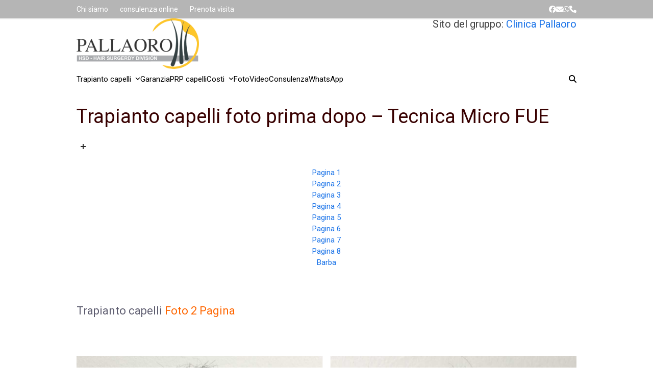

--- FILE ---
content_type: text/html; charset=UTF-8
request_url: https://www.chirurgiatricologica.it/trapianto-capelli-foto-2.html
body_size: 13964
content:
<!DOCTYPE html>
<html lang="it-IT" class="wpex-classic-style">
<head>
<meta charset="UTF-8">
<link rel="profile" href="http://gmpg.org/xfn/11">
<meta name='robots' content='index, follow, max-image-preview:large, max-snippet:-1, max-video-preview:-1' />
	<style>img:is([sizes="auto" i], [sizes^="auto," i]) { contain-intrinsic-size: 3000px 1500px }</style>
	<script id="cookieyes" type="text/javascript" src="https://cdn-cookieyes.com/client_data/e22594b1e476ceb454d33956/script.js"></script><meta name="viewport" content="width=device-width, initial-scale=1">

	<!-- This site is optimized with the Yoast SEO Premium plugin v26.4 (Yoast SEO v26.4) - https://yoast.com/wordpress/plugins/seo/ -->
	<title>Trapianto capelli foto prima dopo Pag.2 - Tecnica Micro FUE | HSD</title>
	<meta name="description" content="Galleria fotografica di pazienti operati di trapianto capelli con tecnica Micro FUE, esclusiva procedura della Clinica HSD del gruppo Pallaoro. Pagina 2" />
	<link rel="canonical" href="https://www.chirurgiatricologica.it/trapianto-capelli-foto.html" />
	<meta property="og:locale" content="it_IT" />
	<meta property="og:type" content="article" />
	<meta property="og:title" content="Trapianto capelli foto 2" />
	<meta property="og:description" content="Galleria fotografica di pazienti operati di trapianto capelli con tecnica Micro FUE, esclusiva procedura della Clinica HSD del gruppo Pallaoro. Pagina 2" />
	<meta property="og:url" content="https://www.chirurgiatricologica.it/trapianto-capelli-foto.html" />
	<meta property="og:site_name" content="Trapianto capelli HSD" />
	<meta property="article:publisher" content="https://www.facebook.com/hsd.trapiantocapelli/" />
	<meta property="article:modified_time" content="2024-07-31T14:05:37+00:00" />
	<script type="application/ld+json" class="yoast-schema-graph">{"@context":"https://schema.org","@graph":[{"@type":"WebPage","@id":"https://www.chirurgiatricologica.it/trapianto-capelli-foto-2.html","url":"https://www.chirurgiatricologica.it/trapianto-capelli-foto.html","name":"Trapianto capelli foto prima dopo Pag.2 - Tecnica Micro FUE | HSD","isPartOf":{"@id":"https://www.chirurgiatricologica.it/#website"},"datePublished":"2019-02-21T09:32:09+00:00","dateModified":"2024-07-31T14:05:37+00:00","description":"Galleria fotografica di pazienti operati di trapianto capelli con tecnica Micro FUE, esclusiva procedura della Clinica HSD del gruppo Pallaoro. Pagina 2","breadcrumb":{"@id":"https://www.chirurgiatricologica.it/trapianto-capelli-foto.html#breadcrumb"},"inLanguage":"it-IT","potentialAction":[{"@type":"ReadAction","target":["https://www.chirurgiatricologica.it/trapianto-capelli-foto.html"]}]},{"@type":"BreadcrumbList","@id":"https://www.chirurgiatricologica.it/trapianto-capelli-foto.html#breadcrumb","itemListElement":[{"@type":"ListItem","position":1,"name":"Home","item":"https://www.chirurgiatricologica.it/"},{"@type":"ListItem","position":2,"name":"Trapianto capelli","item":"https://www.chirurgiatricologica.it/trapianto-capelli.html"},{"@type":"ListItem","position":3,"name":"Trapianto capelli foto","item":"https://www.chirurgiatricologica.it/trapianto-capelli-foto.html"},{"@type":"ListItem","position":4,"name":"Trapianto capelli foto 2"}]},{"@type":"WebSite","@id":"https://www.chirurgiatricologica.it/#website","url":"https://www.chirurgiatricologica.it/","name":"Trapianto capelli HSD","description":"Autotrapianto capelli e calvizie","publisher":{"@id":"https://www.chirurgiatricologica.it/#organization"},"potentialAction":[{"@type":"SearchAction","target":{"@type":"EntryPoint","urlTemplate":"https://www.chirurgiatricologica.it/?s={search_term_string}"},"query-input":{"@type":"PropertyValueSpecification","valueRequired":true,"valueName":"search_term_string"}}],"inLanguage":"it-IT"},{"@type":"Organization","@id":"https://www.chirurgiatricologica.it/#organization","name":"Trapianto capelli HSD","url":"https://www.chirurgiatricologica.it/","logo":{"@type":"ImageObject","inLanguage":"it-IT","@id":"https://www.chirurgiatricologica.it/#/schema/logo/image/","url":"https://www.chirurgiatricologica.it/blog/wp-content/uploads/trapianto-capelli-hsd-logo-3.png","contentUrl":"https://www.chirurgiatricologica.it/blog/wp-content/uploads/trapianto-capelli-hsd-logo-3.png","width":186,"height":72,"caption":"Trapianto capelli HSD"},"image":{"@id":"https://www.chirurgiatricologica.it/#/schema/logo/image/"},"sameAs":["https://www.facebook.com/hsd.trapiantocapelli/","https://www.instagram.com/trapianto_capelli_pallaoro/"]}]}</script>
	<!-- / Yoast SEO Premium plugin. -->


<link rel='dns-prefetch' href='//fonts.googleapis.com' />
<link rel="alternate" type="application/rss+xml" title="Trapianto capelli HSD &raquo; Feed" href="https://www.chirurgiatricologica.it/feed" />
<link rel="alternate" type="application/rss+xml" title="Trapianto capelli HSD &raquo; Feed dei commenti" href="https://www.chirurgiatricologica.it/comments/feed" />
<link rel='stylesheet' id='js_composer_front-css' href='https://www.chirurgiatricologica.it/blog/wp-content/plugins/js_composer/assets/css/js_composer.min.css?ver=8.3' media='all' />
<link rel='stylesheet' id='wpex-google-font-roboto-css' href='https://fonts.googleapis.com/css2?family=Roboto:ital,wght@0,100;0,200;0,300;0,400;0,500;0,600;0,700;0,800;0,900;1,100;1,200;1,300;1,400;1,500;1,600;1,700;1,800;1,900&#038;display=swap&#038;subset=latin' media='all' />
<link rel='stylesheet' id='wpex-google-font-roboto-slab-css' href='https://fonts.googleapis.com/css2?family=Roboto+Slab:ital,wght@0,100;0,200;0,300;0,400;0,500;0,600;0,700;0,800;0,900;1,100;1,200;1,300;1,400;1,500;1,600;1,700;1,800;1,900&#038;display=swap&#038;subset=latin' media='all' />
<link rel='stylesheet' id='wpex-style-css' href='https://www.chirurgiatricologica.it/blog/wp-content/themes/Total/style.css?ver=6.4.2' media='all' />
<link rel='stylesheet' id='wpex-mobile-menu-breakpoint-max-css' href='https://www.chirurgiatricologica.it/blog/wp-content/themes/Total/assets/css/frontend/breakpoints/max.min.css?ver=6.4.2' media='only screen and (max-width:959px)' />
<link rel='stylesheet' id='wpex-mobile-menu-breakpoint-min-css' href='https://www.chirurgiatricologica.it/blog/wp-content/themes/Total/assets/css/frontend/breakpoints/min.min.css?ver=6.4.2' media='only screen and (min-width:960px)' />
<link rel='stylesheet' id='vcex-shortcodes-css' href='https://www.chirurgiatricologica.it/blog/wp-content/themes/Total/assets/css/frontend/vcex-shortcodes.min.css?ver=6.4.2' media='all' />
<link rel='stylesheet' id='wpex-wpbakery-css' href='https://www.chirurgiatricologica.it/blog/wp-content/themes/Total/assets/css/frontend/wpbakery.min.css?ver=6.4.2' media='all' />
<link rel='stylesheet' id='jquery-lazyloadxt-spinner-css-css' href='//www.chirurgiatricologica.it/blog/wp-content/plugins/a3-lazy-load/assets/css/jquery.lazyloadxt.spinner.css?ver=6.8.3' media='all' />
<link rel='stylesheet' id='a3a3_lazy_load-css' href='//www.chirurgiatricologica.it/blog/wp-content/uploads/sass/a3_lazy_load.min.css?ver=1542369268' media='all' />
<script id="wpex-core-js-extra">
var wpex_theme_params = {"selectArrowIcon":"<span class=\"wpex-select-arrow__icon wpex-icon--sm wpex-flex wpex-icon\" aria-hidden=\"true\"><svg viewBox=\"0 0 24 24\" xmlns=\"http:\/\/www.w3.org\/2000\/svg\"><rect fill=\"none\" height=\"24\" width=\"24\"\/><g transform=\"matrix(0, -1, 1, 0, -0.115, 23.885)\"><polygon points=\"17.77,3.77 16,2 6,12 16,22 17.77,20.23 9.54,12\"\/><\/g><\/svg><\/span>","customSelects":".widget_categories form,.widget_archive select,.vcex-form-shortcode select","scrollToHash":"1","localScrollFindLinks":"1","localScrollHighlight":"1","localScrollUpdateHash":"1","scrollToHashTimeout":"500","localScrollTargets":"li.local-scroll a, a.local-scroll, .local-scroll-link, .local-scroll-link > a,.sidr-class-local-scroll-link,li.sidr-class-local-scroll > span > a,li.sidr-class-local-scroll > a","scrollToBehavior":"smooth"};
</script>
<script src="https://www.chirurgiatricologica.it/blog/wp-content/themes/Total/assets/js/frontend/core.min.js?ver=6.4.2" id="wpex-core-js" defer data-wp-strategy="defer"></script>
<script id="wpex-inline-js-after">
!function(){const e=document.querySelector("html"),t=()=>{const t=window.innerWidth-document.documentElement.clientWidth;t&&e.style.setProperty("--wpex-scrollbar-width",`${t}px`)};t(),window.addEventListener("resize",(()=>{t()}))}();
</script>
<script src="https://www.chirurgiatricologica.it/blog/wp-content/themes/Total/assets/js/frontend/search/drop-down.min.js?ver=6.4.2" id="wpex-search-drop_down-js" defer data-wp-strategy="defer"></script>
<script id="wpex-sticky-topbar-js-extra">
var wpex_sticky_topbar_params = {"breakpoint":"0"};
</script>
<script src="https://www.chirurgiatricologica.it/blog/wp-content/themes/Total/assets/js/frontend/sticky/topbar.min.js?ver=6.4.2" id="wpex-sticky-topbar-js" defer data-wp-strategy="defer"></script>
<script id="wpex-sticky-main-nav-js-extra">
var wpex_sticky_main_nav_params = {"breakpoint":"959"};
</script>
<script src="https://www.chirurgiatricologica.it/blog/wp-content/themes/Total/assets/js/frontend/sticky/main-nav.min.js?ver=6.4.2" id="wpex-sticky-main-nav-js" defer data-wp-strategy="defer"></script>
<script src="https://www.chirurgiatricologica.it/blog/wp-includes/js/jquery/jquery.min.js?ver=3.7.1" id="jquery-core-js"></script>
<script src="https://www.chirurgiatricologica.it/blog/wp-includes/js/jquery/jquery-migrate.min.js?ver=3.4.1" id="jquery-migrate-js"></script>
<script src="https://www.chirurgiatricologica.it/blog/wp-includes/js/hoverIntent.min.js?ver=1.10.2" id="hoverIntent-js"></script>
<script id="wpex-superfish-js-extra">
var wpex_superfish_params = {"delay":"600","speed":"fast","speedOut":"fast"};
</script>
<script src="https://www.chirurgiatricologica.it/blog/wp-content/themes/Total/assets/js/vendor/jquery.superfish.min.js?ver=6.4.2" id="wpex-superfish-js" defer data-wp-strategy="defer"></script>
<script id="wpex-mobile-menu-full-screen-js-extra">
var wpex_mobile_menu_full_screen_params = {"breakpoint":"959","i18n":{"openSubmenu":"Aprire il sottomenu di %s","closeSubmenu":"Chiudere il sottomenu di %s"},"openSubmenuIcon":"<span class=\"wpex-open-submenu__icon wpex-transition-transform wpex-duration-300 wpex-icon\" aria-hidden=\"true\"><svg xmlns=\"http:\/\/www.w3.org\/2000\/svg\" viewBox=\"0 0 448 512\"><path d=\"M201.4 342.6c12.5 12.5 32.8 12.5 45.3 0l160-160c12.5-12.5 12.5-32.8 0-45.3s-32.8-12.5-45.3 0L224 274.7 86.6 137.4c-12.5-12.5-32.8-12.5-45.3 0s-12.5 32.8 0 45.3l160 160z\"\/><\/svg><\/span>"};
</script>
<script src="https://www.chirurgiatricologica.it/blog/wp-content/themes/Total/assets/js/frontend/mobile-menu/full-screen.min.js?ver=6.4.2" id="wpex-mobile-menu-full-screen-js" defer data-wp-strategy="defer"></script>
<script></script><link rel="https://api.w.org/" href="https://www.chirurgiatricologica.it/wp-json/" /><link rel="alternate" title="JSON" type="application/json" href="https://www.chirurgiatricologica.it/wp-json/wp/v2/pages/5015" /><link rel="EditURI" type="application/rsd+xml" title="RSD" href="https://www.chirurgiatricologica.it/blog/xmlrpc.php?rsd" />
<meta name="generator" content="WordPress 6.8.3" />
<link rel='shortlink' href='https://www.chirurgiatricologica.it/?p=5015' />
<link rel="alternate" title="oEmbed (JSON)" type="application/json+oembed" href="https://www.chirurgiatricologica.it/wp-json/oembed/1.0/embed?url=https%3A%2F%2Fwww.chirurgiatricologica.it%2Ftrapianto-capelli-foto-2.html" />
<link rel="alternate" title="oEmbed (XML)" type="text/xml+oembed" href="https://www.chirurgiatricologica.it/wp-json/oembed/1.0/embed?url=https%3A%2F%2Fwww.chirurgiatricologica.it%2Ftrapianto-capelli-foto-2.html&#038;format=xml" />
<link rel="icon" href="http://www.chirurgiatricologica.it/blog/wp-content/uploads/favicon.png" sizes="32x32"><link rel="shortcut icon" href="http://www.chirurgiatricologica.it/blog/wp-content/uploads/favicon.png"><link rel="apple-touch-icon" href="http://totaltheme.wpengine.com/neat/wp-content/themes/Total/images/favicons/apple-touch-icon.png" sizes="57x57" ><link rel="apple-touch-icon" href="http://totaltheme.wpengine.com/neat/wp-content/themes/Total/images/favicons/apple-touch-icon-76x76.png" sizes="76x76" ><link rel="apple-touch-icon" href="http://totaltheme.wpengine.com/neat/wp-content/themes/Total/images/favicons/apple-touch-icon-120x120.png" sizes="120x120"><link rel="apple-touch-icon" href="http://totaltheme.wpengine.com/neat/wp-content/themes/Total/images/favicons/apple-touch-icon-152x152.png" sizes="114x114"><!-- Global site tag (gtag.js) - Google Analytics -->
<script async src="https://www.googletagmanager.com/gtag/js?id=UA-266698-16"></script>
<script>
  window.dataLayer = window.dataLayer || [];
  function gtag(){dataLayer.push(arguments);}
  gtag('js', new Date());

  gtag('config', 'UA-266698-16');
</script>
<script>
document.addEventListener( 'wpcf7mailsent', function( event ) {
    	gtag('event', 'Submit Form', {'event_category': 'Contact'});
}, false );
</script><noscript><style>body:not(.content-full-screen) .wpex-vc-row-stretched[data-vc-full-width-init="false"]{visibility:visible;}</style></noscript><style type="text/css" data-type="vc_shortcodes-default-css">.vc_do_toggle{margin-bottom:22px;}</style><noscript><style> .wpb_animate_when_almost_visible { opacity: 1; }</style></noscript><style data-type="wpex-css" id="wpex-css">/*TYPOGRAPHY*/:root{--wpex-body-font-family:Roboto,sans-serif;--wpex-body-font-size:15px;--wpex-body-line-height:150%;}:root{--wpex-heading-font-weight:400;}#site-logo .site-logo-text{font-family:'Roboto Slab';}body.single-post .single-post-title{font-size:32px;}h1,.wpex-h1{font-weight:400;font-size:38px;color:#380000;}h2,.wpex-h2{font-size:30px;line-height:32px;margin-block-start:50px;}h3,.wpex-h3{font-size:22px;color:#4d4b60e6;}.single-blog-content,.vcex-post-content-c,.wpb_text_column,body.no-composer .single-content,.woocommerce-Tabs-panel--description{font-size:18px;line-height:1.4;}.footer-widget .widget-title{font-family:'MS Sans Serif',Geneva,sans-serif;font-weight:400;}#copyright{font-family:'MS Sans Serif',Geneva,sans-serif;font-size:12px;}#footer-bottom-menu{font-family:'MS Sans Serif',Geneva,sans-serif;}@media(max-width:767px){body.single-post .single-post-title{font-size:18px;}h2,.wpex-h2{font-size:18px;}}@media(max-width:479px){:root{--wpex-body-font-size:13px;}#top-bar-content{font-size:12px;}body.single-post .single-post-title{font-size:18px;}h2,.wpex-h2{font-size:18px;}.single-blog-content,.vcex-post-content-c,.wpb_text_column,body.no-composer .single-content,.woocommerce-Tabs-panel--description{font-size:14px;}}/*CUSTOMIZER STYLING*/.page-header-disabled:not(.has-overlay-header):not(.no-header-margin) #content-wrap{padding-block-start:30;}.page-header.wpex-supports-mods{padding-block-start:12px;padding-block-end:12px;background-color:#bbbbbb;}.page-header{margin-block-end:30px;}.page-header.wpex-supports-mods .page-header-title{color:#ffffff;}:root{--wpex-boxed-layout-padding:0px;--wpex-primary-bottom-space:40px;--wpex-hover-site-logo-color:#a5a5a5;--wpex-main-nav-height:40px;--wpex-main-nav-line-height:40px;--wpex-vc-column-inner-margin-bottom:40px;}:root,.site-boxed.wpex-responsive #wrap{--wpex-container-width:1028px;}#top-bar-wrap{background-color:#b5b5b5;}.wpex-top-bar-sticky{background-color:#b5b5b5;}#top-bar{color:#ffffff;--wpex-text-2:#ffffff;--wpex-text-3:#ffffff;--wpex-text-4:#ffffff;--wpex-link-color:#ffffff;padding-block-start:4px;padding-block-end:4px;}#top-bar-social a.wpex-social-btn-no-style{color:#ffffff;}#site-logo-fa-icon,#site-logo-icon{margin-inline-end:10px;}#site-navigation-wrap{--wpex-main-nav-bg:#f2f2f2;--wpex-main-nav-link-color:#000000;--wpex-hover-main-nav-link-color:#000000;--wpex-active-main-nav-link-color:#000000;--wpex-hover-main-nav-link-color:#ffffff;--wpex-hover-main-nav-link-bg:#747474;--wpex-dropmenu-min-width:140px;--wpex-dropmenu-bg:#efefef;--wpex-dropmenu-caret-bg:#efefef;}#sidebar{padding:0 0 0 0;}#footer{--wpex-surface-1:#1e73be;background-color:#1e73be;}#footer-bottom{background-color:#424242;color:#ffffff;--wpex-text-2:#ffffff;--wpex-text-3:#ffffff;--wpex-text-4:#ffffff;--wpex-link-color:#ffffff;--wpex-hover-link-color:#ffffff;}@media only screen and (min-width:960px){:root{--wpex-content-area-width:780px;--wpex-primary-sidebar-width:210px;}#site-logo .logo-img{max-width:240px;}}@media only screen and (max-width:767px){:root,.site-boxed.wpex-responsive #wrap{--wpex-container-width:90%;}#site-logo .logo-img{max-width:120px;}}@media only screen and (min-width:960px) and (max-width:1280px){:root,.site-boxed.wpex-responsive #wrap{--wpex-container-width:980px;}:root{--wpex-content-area-width:680px;--wpex-primary-sidebar-width:250px;}}@media only screen and (min-width:768px) and (max-width:959px){:root,.site-boxed.wpex-responsive #wrap{--wpex-container-width:700px;}:root{--wpex-content-area-width:100%;--wpex-primary-sidebar-width:100%;}#site-logo .logo-img{max-width:180px;}}@media only screen and (min-width:480px) and (max-width:767px){:root,.site-boxed.wpex-responsive #wrap{--wpex-container-width:90%;}}/*CUSTOM CSS*/.primamaiuscola{font-weight:300;font-size:18px;}.hair2{font-size:11px;color:#FFF;text-align:justify;background-color:#999;margin:2px;background-image:url(/images/icon.png);background-repeat:no-repeat;background-position:10px center;padding-right:30px;padding-left:120px;padding-bottom:30px;padding-top:3px;}.hair2 a{color:#FFF;text-decoration:underline;font-weight:bold;}</style></head>

<body class="wp-singular page-template-default page page-id-5015 page-child parent-pageid-378 wp-custom-logo wp-embed-responsive wp-theme-Total wpex-theme wpex-responsive full-width-main-layout has-composer wpex-live-site site-full-width content-full-width has-topbar sidebar-widget-icons hasnt-overlay-header page-header-disabled has-mobile-menu wpex-mobile-toggle-menu-icon_buttons wpex-no-js wpb-js-composer js-comp-ver-8.3 vc_responsive">

	
<a href="#content" class="skip-to-content">Skip to content</a>

	
	<span data-ls_id="#site_top" tabindex="-1"></span>
	<div id="outer-wrap" class="wpex-overflow-clip">
		
		
		
		<div id="wrap" class="wpex-clr">

			
			<div id="top-bar-wrap" class="wpex-top-bar-sticky wpex-z-sticky wpex-surface-1 wpex-text-sm wpex-print-hidden">
			<div id="top-bar" class="container wpex-relative wpex-py-15 wpex-md-flex wpex-justify-between wpex-items-center wpex-text-center wpex-md-text-initial">
	<div id="top-bar-content" class="has-content top-bar-left wpex-clr">
<nav class="top-bar-nav wpex-inline-block" aria-label="Utility menu"><ul id="menu-alto" class="top-bar-menu wpex-inline-block wpex-m-0 wpex-list-none wpex-last-mr-0 wpex-mr-20"><li id="menu-item-4312" class="menu-item menu-item-type-post_type menu-item-object-page menu-item-4312"><a href="https://www.chirurgiatricologica.it/chisiamo.htm"><span class="link-inner">Chi siamo</span></a></li>
<li id="menu-item-32" class="menu-item menu-item-type-custom menu-item-object-custom menu-item-32"><a href="https://www.chirurgiatricologica.it/consulenza.htm"><span class="link-inner">consulenza online</span></a></li>
<li id="menu-item-4995" class="menu-item menu-item-type-custom menu-item-object-custom menu-item-4995"><a href="https://www.chirurgiatricologica.it/prenota_visita.htm"><span class="link-inner">Prenota visita</span></a></li>
</ul></nav>

</div>


<div id="top-bar-social" class="top-bar-right wpex-mt-10 wpex-md-mt-0 social-style-none"><ul id="top-bar-social-list" class="wpex-inline-flex wpex-flex-wrap wpex-gap-y-5 wpex-list-none wpex-m-0 wpex-last-mr-0 wpex-gap-x-15 wpex-justify-center wpex-md-justify-start"><li class="top-bar-social-list__item"><a href="https://www.facebook.com/hsd.trapiantocapelli" target="_blank" class="top-bar-social-list__link wpex-facebook wpex-social-btn wpex-social-btn-no-style" rel="noopener noreferrer"><span class="wpex-icon" aria-hidden="true"><svg xmlns="http://www.w3.org/2000/svg" viewBox="0 0 512 512"><path d="M512 256C512 114.6 397.4 0 256 0S0 114.6 0 256C0 376 82.7 476.8 194.2 504.5V334.2H141.4V256h52.8V222.3c0-87.1 39.4-127.5 125-127.5c16.2 0 44.2 3.2 55.7 6.4V172c-6-.6-16.5-1-29.6-1c-42 0-58.2 15.9-58.2 57.2V256h83.6l-14.4 78.2H287V510.1C413.8 494.8 512 386.9 512 256h0z"/></svg></span><span class="screen-reader-text">Facebook</span></a></li><li class="top-bar-social-list__item"><a href="mailto:%20i&#110;&#102;o&#064;&#099;hi&#114;&#117;&#114;gi&#097;tr&#105;&#099;o&#108;&#111;gi&#099;&#097;&#046;it" class="top-bar-social-list__link wpex-email wpex-social-btn wpex-social-btn-no-style"><span class="wpex-icon" aria-hidden="true"><svg xmlns="http://www.w3.org/2000/svg" viewBox="0 0 512 512"><path d="M48 64C21.5 64 0 85.5 0 112c0 15.1 7.1 29.3 19.2 38.4L236.8 313.6c11.4 8.5 27 8.5 38.4 0L492.8 150.4c12.1-9.1 19.2-23.3 19.2-38.4c0-26.5-21.5-48-48-48H48zM0 176V384c0 35.3 28.7 64 64 64H448c35.3 0 64-28.7 64-64V176L294.4 339.2c-22.8 17.1-54 17.1-76.8 0L0 176z"/></svg></span><span class="screen-reader-text">Email</span></a></li><li class="top-bar-social-list__item"><a href="https://wa.me/+393358053868" class="top-bar-social-list__link wpex-whatsapp wpex-social-btn wpex-social-btn-no-style"><span class="wpex-icon" aria-hidden="true"><svg xmlns="http://www.w3.org/2000/svg" viewBox="0 0 448 512"><path d="M380.9 97.1C339 55.1 283.2 32 223.9 32c-122.4 0-222 99.6-222 222 0 39.1 10.2 77.3 29.6 111L0 480l117.7-30.9c32.4 17.7 68.9 27 106.1 27h.1c122.3 0 224.1-99.6 224.1-222 0-59.3-25.2-115-67.1-157zm-157 341.6c-33.2 0-65.7-8.9-94-25.7l-6.7-4-69.8 18.3L72 359.2l-4.4-7c-18.5-29.4-28.2-63.3-28.2-98.2 0-101.7 82.8-184.5 184.6-184.5 49.3 0 95.6 19.2 130.4 54.1 34.8 34.9 56.2 81.2 56.1 130.5 0 101.8-84.9 184.6-186.6 184.6zm101.2-138.2c-5.5-2.8-32.8-16.2-37.9-18-5.1-1.9-8.8-2.8-12.5 2.8-3.7 5.6-14.3 18-17.6 21.8-3.2 3.7-6.5 4.2-12 1.4-32.6-16.3-54-29.1-75.5-66-5.7-9.8 5.7-9.1 16.3-30.3 1.8-3.7 .9-6.9-.5-9.7-1.4-2.8-12.5-30.1-17.1-41.2-4.5-10.8-9.1-9.3-12.5-9.5-3.2-.2-6.9-.2-10.6-.2-3.7 0-9.7 1.4-14.8 6.9-5.1 5.6-19.4 19-19.4 46.3 0 27.3 19.9 53.7 22.6 57.4 2.8 3.7 39.1 59.7 94.8 83.8 35.2 15.2 49 16.5 66.6 13.9 10.7-1.6 32.8-13.4 37.4-26.4 4.6-13 4.6-24.1 3.2-26.4-1.3-2.5-5-3.9-10.5-6.6z"/></svg></span><span class="screen-reader-text">Whatsapp</span></a></li><li class="top-bar-social-list__item"><a href="tel:+39049665431" class="top-bar-social-list__link wpex-phone wpex-social-btn wpex-social-btn-no-style"><span class="wpex-icon" aria-hidden="true"><svg xmlns="http://www.w3.org/2000/svg" viewBox="0 0 512 512"><path d="M164.9 24.6c-7.7-18.6-28-28.5-47.4-23.2l-88 24C12.1 30.2 0 46 0 64C0 311.4 200.6 512 448 512c18 0 33.8-12.1 38.6-29.5l24-88c5.3-19.4-4.6-39.7-23.2-47.4l-96-40c-16.3-6.8-35.2-2.1-46.3 11.6L304.7 368C234.3 334.7 177.3 277.7 144 207.3L193.3 167c13.7-11.2 18.4-30 11.6-46.3l-40-96z"/></svg></span><span class="screen-reader-text">Telefono</span></a></li></ul></div></div>
		</div>
		<header id="site-header" class="header-two dyn-styles wpex-print-hidden wpex-relative wpex-clr">
				<div id="site-header-inner" class="header-two-inner header-padding container wpex-relative wpex-h-100 wpex-py-30 wpex-clr">
<div id="site-logo" class="site-branding header-two-logo logo-padding wpex-flex wpex-items-center wpex-float-left">
	<div id="site-logo-inner" ><a id="site-logo-link" href="https://www.chirurgiatricologica.it/" rel="home" class="main-logo"><img src="https://www.chirurgiatricologica.it/blog/wp-content/uploads/logo-HSD-black.png" alt="Trapianto capelli HSD" class="logo-img wpex-h-auto wpex-max-w-100 wpex-align-middle" width="600" height="248" data-no-retina data-skip-lazy fetchpriority="high"></a></div>

</div>
<div class="header-aside-mobile-spacer wpex-pt-20 wpex-clear wpex-min-hidden wpex-toggle-element wpex-toggle-element--visible"></div>
	<aside id="header-aside" class="header-two-aside wpex-min-float-right wpex-min-text-right wpex-text-md wpex-toggle-element wpex-toggle-element--visible">
		<div class="header-aside-content wpex-clr">Sito del gruppo: <a href="https://www.pallaoro.it/" title="Clinica Pallaoro ">Clinica Pallaoro</a>

</div>
			</aside>


<div id="mobile-menu" class="wpex-mobile-menu-toggle show-at-mm-breakpoint wpex-flex wpex-items-center wpex-absolute wpex-top-50 -wpex-translate-y-50 wpex-right-0">
	<div class="wpex-inline-flex wpex-items-center"><a href="#" class="mobile-menu-toggle" role="button" aria-expanded="false"><span class="mobile-menu-toggle__icon wpex-flex"><span class="wpex-hamburger-icon wpex-hamburger-icon--rounded wpex-hamburger-icon--inactive wpex-hamburger-icon--animate" aria-hidden="true"><span></span></span></span><span class="screen-reader-text" data-open-text>Open mobile menu</span><span class="screen-reader-text" data-open-text>Close mobile menu</span></a></div>
</div>

</div>
		
<div id="site-navigation-wrap" class="navbar-style-two navbar-allows-inner-bg wpex-z-sticky navbar-fixed-line-height fixed-nav no-borders hide-at-mm-breakpoint wpex-clr wpex-print-hidden">
	<nav id="site-navigation" class="navigation main-navigation main-navigation-two container wpex-relative wpex-clr" aria-label="Main menu"><ul id="menu-menu-1" class="main-navigation-ul dropdown-menu sf-menu"><li id="menu-item-6633" class="menu-item menu-item-type-custom menu-item-object-custom menu-item-has-children menu-item-6633 dropdown"><a href="https://www.chirurgiatricologica.it/trapianto-capelli.html"><span class="link-inner">Trapianto capelli <span class="nav-arrow top-level"><span class="nav-arrow__icon wpex-icon wpex-icon--xs" aria-hidden="true"><svg xmlns="http://www.w3.org/2000/svg" viewBox="0 0 448 512"><path d="M201.4 342.6c12.5 12.5 32.8 12.5 45.3 0l160-160c12.5-12.5 12.5-32.8 0-45.3s-32.8-12.5-45.3 0L224 274.7 86.6 137.4c-12.5-12.5-32.8-12.5-45.3 0s-12.5 32.8 0 45.3l160 160z"/></svg></span></span></span></a>
<ul class="sub-menu">
	<li id="menu-item-4482" class="menu-item menu-item-type-post_type menu-item-object-page menu-item-4482"><a title="Trapianto barba" href="https://www.chirurgiatricologica.it/trapianto-capelli-barba.html"><span class="link-inner">Trapianto barba</span></a></li>
	<li id="menu-item-3131" class="menu-item menu-item-type-post_type menu-item-object-page menu-item-3131"><a href="https://www.chirurgiatricologica.it/trapianto-sopracciglia.html"><span class="link-inner">Trapianto sopracciglia</span></a></li>
	<li id="menu-item-608" class="menu-item menu-item-type-post_type menu-item-object-page menu-item-608"><a href="https://www.chirurgiatricologica.it/trapianto_capelli_femminilizzante.html"><span class="link-inner">Trapianto capelli femminilizzante</span></a></li>
	<li id="menu-item-607" class="menu-item menu-item-type-post_type menu-item-object-page menu-item-607"><a href="https://www.chirurgiatricologica.it/trapianto-peli-pubici.html"><span class="link-inner">Trapianto peli pubici</span></a></li>
</ul>
</li>
<li id="menu-item-3180" class="menu-item menu-item-type-post_type menu-item-object-page menu-item-3180"><a title="Garanzia del trapianto capelli" href="https://www.chirurgiatricologica.it/garanzia.html"><span class="link-inner">Garanzia</span></a></li>
<li id="menu-item-4323" class="menu-item menu-item-type-post_type menu-item-object-page menu-item-4323"><a href="https://www.chirurgiatricologica.it/prp-capelli.html"><span class="link-inner">PRP capelli</span></a></li>
<li id="menu-item-307" class="menu-item menu-item-type-post_type menu-item-object-page menu-item-has-children menu-item-307 dropdown"><a title="Trapianto capelli: Costi / Prezzi" href="https://www.chirurgiatricologica.it/trapianto-capelli-costi.html"><span class="link-inner">Costi <span class="nav-arrow top-level"><span class="nav-arrow__icon wpex-icon wpex-icon--xs" aria-hidden="true"><svg xmlns="http://www.w3.org/2000/svg" viewBox="0 0 448 512"><path d="M201.4 342.6c12.5 12.5 32.8 12.5 45.3 0l160-160c12.5-12.5 12.5-32.8 0-45.3s-32.8-12.5-45.3 0L224 274.7 86.6 137.4c-12.5-12.5-32.8-12.5-45.3 0s-12.5 32.8 0 45.3l160 160z"/></svg></span></span></span></a>
<ul class="sub-menu">
	<li id="menu-item-4324" class="menu-item menu-item-type-post_type menu-item-object-page menu-item-4324"><a href="https://www.chirurgiatricologica.it/trapianto-capelli-costi-a-rate.html"><span class="link-inner">A rate</span></a></li>
</ul>
</li>
<li id="menu-item-396" class="menu-item menu-item-type-post_type menu-item-object-page current-page-ancestor menu-item-396"><a title="Trapianto capelli HSD: Foto prima dopo" href="https://www.chirurgiatricologica.it/trapianto-capelli-foto.html"><span class="link-inner">Foto</span></a></li>
<li id="menu-item-4947" class="menu-item menu-item-type-post_type menu-item-object-page menu-item-4947"><a href="https://www.chirurgiatricologica.it/trapianto-capelli-opinioni-video.html"><span class="link-inner">Video</span></a></li>
<li id="menu-item-6414" class="menu-item menu-item-type-post_type menu-item-object-page menu-item-6414"><a title="Consulenza in chirurgia del trapianto dei capelli" href="https://www.chirurgiatricologica.it/consulenza.htm"><span class="link-inner">Consulenza</span></a></li>
<li id="menu-item-6758" class="menu-item menu-item-type-custom menu-item-object-custom menu-item-6758"><a href="https://wa.me/+393358053868"><span class="link-inner">WhatsApp</span></a></li>
<li class="search-toggle-li menu-item wpex-menu-extra no-icon-margin"><a href="#" class="site-search-toggle search-dropdown-toggle" role="button" aria-expanded="false" aria-controls="searchform-dropdown" aria-label="Search"><span class="link-inner"><span class="wpex-menu-search-text wpex-hidden">Cerca</span><span class="wpex-menu-search-icon wpex-icon" aria-hidden="true"><svg xmlns="http://www.w3.org/2000/svg" viewBox="0 0 512 512"><path d="M416 208c0 45.9-14.9 88.3-40 122.7L502.6 457.4c12.5 12.5 12.5 32.8 0 45.3s-32.8 12.5-45.3 0L330.7 376c-34.4 25.2-76.8 40-122.7 40C93.1 416 0 322.9 0 208S93.1 0 208 0S416 93.1 416 208zM208 352a144 144 0 1 0 0-288 144 144 0 1 0 0 288z"/></svg></span></span></a>
<div id="searchform-dropdown" class="header-searchform-wrap header-drop-widget header-drop-widget--colored-top-border wpex-invisible wpex-opacity-0 wpex-absolute wpex-transition-all wpex-duration-200 wpex-translate-Z-0 wpex-text-initial wpex-z-dropdown wpex-top-100 wpex-right-0 wpex-surface-1 wpex-text-2 wpex-p-15">
<form role="search" method="get" class="searchform searchform--header-dropdown wpex-flex" action="https://www.chirurgiatricologica.it/" autocomplete="off">
	<label for="searchform-input-6976ec5b4b562" class="searchform-label screen-reader-text">Search</label>
	<input id="searchform-input-6976ec5b4b562" type="search" class="searchform-input wpex-block wpex-border-0 wpex-outline-0 wpex-w-100 wpex-h-auto wpex-leading-relaxed wpex-rounded-0 wpex-text-2 wpex-surface-2 wpex-p-10 wpex-text-1em wpex-unstyled-input" name="s" placeholder="Cerca" required>
			<button type="submit" class="searchform-submit wpex-hidden wpex-rounded-0 wpex-py-10 wpex-px-15" aria-label="Submit search"><span class="wpex-icon" aria-hidden="true"><svg xmlns="http://www.w3.org/2000/svg" viewBox="0 0 512 512"><path d="M416 208c0 45.9-14.9 88.3-40 122.7L502.6 457.4c12.5 12.5 12.5 32.8 0 45.3s-32.8 12.5-45.3 0L330.7 376c-34.4 25.2-76.8 40-122.7 40C93.1 416 0 322.9 0 208S93.1 0 208 0S416 93.1 416 208zM208 352a144 144 0 1 0 0-288 144 144 0 1 0 0 288z"/></svg></span></button>
</form>
</div>
</li></ul></nav>
</div>

	</header>

			
			<main id="main" class="site-main wpex-clr">

				
<div id="content-wrap"  class="container wpex-clr">

	
	<div id="primary" class="content-area wpex-clr">

		
		<div id="content" class="site-content wpex-clr">

			
			
<article id="single-blocks" class="single-page-article wpex-clr">
<div class="single-page-content single-content entry wpex-clr"><div class="wpb-content-wrapper"><div class="vc_row wpb_row vc_row-fluid wpex-relative"><div class="wpb_column vc_column_container vc_col-sm-12"><div class="vc_column-inner"><div class="wpb_wrapper">
	<div class="wpb_text_column wpb_content_element" >
		<div class="wpb_wrapper">
			<h1>Trapianto capelli foto prima dopo &#8211; Tecnica Micro FUE</h1>

		</div>
	</div>
<div  class="vc_do_toggle vc_toggle vc_toggle_simple vc_toggle_color_default  vc_toggle_size_md"><div class="vc_toggle_title"><h4></h4><i class="vc_toggle_icon"></i></div><div class="vc_toggle_content"><p>Il trapianto capelli HSD &#8211; grazie alla metodica nuova e unica &#8211; offre la possibilità di rinfoltire e correggere la calvizie in modo discreto e davvero efficace. Nelle foto &#8220;prima dopo&#8221; è possibile apprezzare la naturalezza del risultato grazie alla disposizione dei capelli trapiantati, alle ridotte dimensioni fel singolo trapianto (unità follicolari) ed alla totale assenza di cicatrici residue. I pazienti che si rivolgono al centro chirurgico HSD specializzato nel rivoluzionario <a href="http://www.chirurgiatricologica.it">metodo di trapianto di capelli</a> a mezzo Trilix cercano di recuperare la stima e la fiducia nella propria immagine persa insieme ai capelli. La visualizzazione delle foto è utile alla formazione di una corretta aspettativa sui risultati ottenibili tenendo presente che ogni soggetti comunque ha una risposta biologica soggettiva.</p>
</div></div></div></div></div></div><div class="vc_row wpb_row vc_row-fluid wpex-relative"><div class="wpb_column vc_column_container vc_col-sm-12"><div class="vc_column-inner"><div class="wpb_wrapper"><a href="https://www.chirurgiatricologica.it/trapianto-capelli-foto.html" class="vcex-button theme-button inline"><span class="vcex-button-inner theme-button-inner wpex-flex wpex-flex-wrap wpex-items-center wpex-justify-center">Pagina 1</span></a> <a href="https://www.chirurgiatricologica.it/trapianto-capelli-foto-2.html" class="vcex-button theme-button inline"><span class="vcex-button-inner theme-button-inner wpex-flex wpex-flex-wrap wpex-items-center wpex-justify-center">Pagina 2</span></a> <a href="https://www.chirurgiatricologica.it/trapianto-capelli-foto-3.html" class="vcex-button theme-button inline"><span class="vcex-button-inner theme-button-inner wpex-flex wpex-flex-wrap wpex-items-center wpex-justify-center">Pagina 3</span></a> <a href="https://www.chirurgiatricologica.it/trapianto-capelli-foto-4.html" class="vcex-button theme-button inline"><span class="vcex-button-inner theme-button-inner wpex-flex wpex-flex-wrap wpex-items-center wpex-justify-center">Pagina 4</span></a> <a href="https://www.chirurgiatricologica.it/trapianto-capelli-foto-5.html" class="vcex-button theme-button inline"><span class="vcex-button-inner theme-button-inner wpex-flex wpex-flex-wrap wpex-items-center wpex-justify-center">Pagina 5</span></a> <a href="https://www.chirurgiatricologica.it/trapianto-capelli-foto-6.html" class="vcex-button theme-button inline"><span class="vcex-button-inner theme-button-inner wpex-flex wpex-flex-wrap wpex-items-center wpex-justify-center">Pagina 6</span></a> <a href="https://www.chirurgiatricologica.it/trapianto-capelli-foto-7.html" class="vcex-button theme-button inline"><span class="vcex-button-inner theme-button-inner wpex-flex wpex-flex-wrap wpex-items-center wpex-justify-center">Pagina 7</span></a> <a href="https://www.chirurgiatricologica.it/trapianto-capelli-foto-8.html" class="vcex-button theme-button inline"><span class="vcex-button-inner theme-button-inner wpex-flex wpex-flex-wrap wpex-items-center wpex-justify-center">Pagina 8</span></a> <a href="https://www.chirurgiatricologica.it/trapianto-capelli-barba-foto.html" class="vcex-button theme-button inline"><span class="vcex-button-inner theme-button-inner wpex-flex wpex-flex-wrap wpex-items-center wpex-justify-center">Barba</span></a> </div></div></div></div><div class="vc_row wpb_row vc_row-fluid wpex-relative"><div class="wpb_column vc_column_container vc_col-sm-12"><div class="vc_column-inner"><div class="wpb_wrapper">
	<div class="wpb_text_column wpb_content_element" >
		<div class="wpb_wrapper">
			<h3>Trapianto capelli <span style="color: #ff6600;">Foto 2 Pagina</span></h3>

		</div>
	</div>
</div></div></div></div><div class="vc_row wpb_row vc_row-fluid wpex-relative"><div class="wpb_column vc_column_container vc_col-sm-12"><div class="vc_column-inner"><div class="wpb_wrapper"><div class="wpex-slider-preloaderimg "><img width="2048" height="813" src="https://www.chirurgiatricologica.it/blog/wp-content/uploads/trapianto-capelli-a0001-02.jpg" class="skip-lazy" alt="" data-no-lazy="1" srcset="https://www.chirurgiatricologica.it/blog/wp-content/uploads/trapianto-capelli-a0001-02.jpg 2048w, https://www.chirurgiatricologica.it/blog/wp-content/uploads/trapianto-capelli-a0001-02-300x119.jpg 300w, https://www.chirurgiatricologica.it/blog/wp-content/uploads/trapianto-capelli-a0001-02-768x305.jpg 768w, https://www.chirurgiatricologica.it/blog/wp-content/uploads/trapianto-capelli-a0001-02-1030x409.jpg 1030w" sizes="(max-width: 2048px) 100vw, 2048px" /></div><div class="vcex-module wpex-slider slider-pro no-margin-thumbnails vcex-image-gallery-slider" data-thumbnails="true" data-thumbnail-height="auto" data-auto-play-delay="5000" data-animation-speed="600" data-height-animation-duration="500"><div class="wpex-slider-slides sp-slides"><div class="wpex-slider-slide sp-slide"><div class="wpex-slider-media"><img width="2048" height="813" src="https://www.chirurgiatricologica.it/blog/wp-content/uploads/trapianto-capelli-a0001-02.jpg" class="skip-lazy" alt="" data-no-lazy="1" srcset="https://www.chirurgiatricologica.it/blog/wp-content/uploads/trapianto-capelli-a0001-02.jpg 2048w, https://www.chirurgiatricologica.it/blog/wp-content/uploads/trapianto-capelli-a0001-02-300x119.jpg 300w, https://www.chirurgiatricologica.it/blog/wp-content/uploads/trapianto-capelli-a0001-02-768x305.jpg 768w, https://www.chirurgiatricologica.it/blog/wp-content/uploads/trapianto-capelli-a0001-02-1030x409.jpg 1030w" sizes="(max-width: 2048px) 100vw, 2048px" /></div></div><div class="wpex-slider-slide sp-slide"><div class="wpex-slider-media"><img width="2048" height="813" src="https://www.chirurgiatricologica.it/blog/wp-content/uploads/trapianto-capelli-a0001-03.jpg" class="skip-lazy" alt="" data-no-lazy="1" srcset="https://www.chirurgiatricologica.it/blog/wp-content/uploads/trapianto-capelli-a0001-03.jpg 2048w, https://www.chirurgiatricologica.it/blog/wp-content/uploads/trapianto-capelli-a0001-03-300x119.jpg 300w, https://www.chirurgiatricologica.it/blog/wp-content/uploads/trapianto-capelli-a0001-03-768x305.jpg 768w, https://www.chirurgiatricologica.it/blog/wp-content/uploads/trapianto-capelli-a0001-03-1030x409.jpg 1030w" sizes="(max-width: 2048px) 100vw, 2048px" /></div></div><div class="wpex-slider-slide sp-slide"><div class="wpex-slider-media"><img width="2048" height="813" src="https://www.chirurgiatricologica.it/blog/wp-content/uploads/trapianto-capelli-a0001-04.jpg" class="skip-lazy" alt="" data-no-lazy="1" srcset="https://www.chirurgiatricologica.it/blog/wp-content/uploads/trapianto-capelli-a0001-04.jpg 2048w, https://www.chirurgiatricologica.it/blog/wp-content/uploads/trapianto-capelli-a0001-04-300x119.jpg 300w, https://www.chirurgiatricologica.it/blog/wp-content/uploads/trapianto-capelli-a0001-04-768x305.jpg 768w, https://www.chirurgiatricologica.it/blog/wp-content/uploads/trapianto-capelli-a0001-04-1030x409.jpg 1030w" sizes="(max-width: 2048px) 100vw, 2048px" /></div></div></div><div class="wpex-slider-thumbnails sp-nc-thumbnails wpex-grid wpex-grid-cols-5"><img width="2048" height="813" src="https://www.chirurgiatricologica.it/blog/wp-content/uploads/trapianto-capelli-a0001-02.jpg" class="wpex-slider-thumbnail wpex-block wpex-w-100 sp-nc-thumbnail skip-lazy" alt="" data-no-lazy="1" srcset="https://www.chirurgiatricologica.it/blog/wp-content/uploads/trapianto-capelli-a0001-02.jpg 2048w, https://www.chirurgiatricologica.it/blog/wp-content/uploads/trapianto-capelli-a0001-02-300x119.jpg 300w, https://www.chirurgiatricologica.it/blog/wp-content/uploads/trapianto-capelli-a0001-02-768x305.jpg 768w, https://www.chirurgiatricologica.it/blog/wp-content/uploads/trapianto-capelli-a0001-02-1030x409.jpg 1030w" sizes="(max-width: 2048px) 100vw, 2048px" /><img width="2048" height="813" src="https://www.chirurgiatricologica.it/blog/wp-content/uploads/trapianto-capelli-a0001-03.jpg" class="wpex-slider-thumbnail wpex-block wpex-w-100 sp-nc-thumbnail skip-lazy" alt="" data-no-lazy="1" srcset="https://www.chirurgiatricologica.it/blog/wp-content/uploads/trapianto-capelli-a0001-03.jpg 2048w, https://www.chirurgiatricologica.it/blog/wp-content/uploads/trapianto-capelli-a0001-03-300x119.jpg 300w, https://www.chirurgiatricologica.it/blog/wp-content/uploads/trapianto-capelli-a0001-03-768x305.jpg 768w, https://www.chirurgiatricologica.it/blog/wp-content/uploads/trapianto-capelli-a0001-03-1030x409.jpg 1030w" sizes="(max-width: 2048px) 100vw, 2048px" /><img width="2048" height="813" src="https://www.chirurgiatricologica.it/blog/wp-content/uploads/trapianto-capelli-a0001-04.jpg" class="wpex-slider-thumbnail wpex-block wpex-w-100 sp-nc-thumbnail skip-lazy" alt="" data-no-lazy="1" srcset="https://www.chirurgiatricologica.it/blog/wp-content/uploads/trapianto-capelli-a0001-04.jpg 2048w, https://www.chirurgiatricologica.it/blog/wp-content/uploads/trapianto-capelli-a0001-04-300x119.jpg 300w, https://www.chirurgiatricologica.it/blog/wp-content/uploads/trapianto-capelli-a0001-04-768x305.jpg 768w, https://www.chirurgiatricologica.it/blog/wp-content/uploads/trapianto-capelli-a0001-04-1030x409.jpg 1030w" sizes="(max-width: 2048px) 100vw, 2048px" /></div></div></div></div></div></div><div class="vc_row wpb_row vc_row-fluid wpex-relative"><div class="wpb_column vc_column_container vc_col-sm-12"><div class="vc_column-inner"><div class="wpb_wrapper"><div class="wpex-slider-preloaderimg "><img width="2048" height="813" src="https://www.chirurgiatricologica.it/blog/wp-content/uploads/trapianto-capelli-a0002-01.jpg" class="skip-lazy" alt="" data-no-lazy="1" srcset="https://www.chirurgiatricologica.it/blog/wp-content/uploads/trapianto-capelli-a0002-01.jpg 2048w, https://www.chirurgiatricologica.it/blog/wp-content/uploads/trapianto-capelli-a0002-01-300x119.jpg 300w, https://www.chirurgiatricologica.it/blog/wp-content/uploads/trapianto-capelli-a0002-01-768x305.jpg 768w, https://www.chirurgiatricologica.it/blog/wp-content/uploads/trapianto-capelli-a0002-01-1030x409.jpg 1030w" sizes="(max-width: 2048px) 100vw, 2048px" /></div><div class="vcex-module wpex-slider slider-pro no-margin-thumbnails vcex-image-gallery-slider" data-thumbnails="true" data-thumbnail-height="auto" data-auto-play-delay="5000" data-animation-speed="600" data-height-animation-duration="500"><div class="wpex-slider-slides sp-slides"><div class="wpex-slider-slide sp-slide"><div class="wpex-slider-media"><img width="2048" height="813" src="https://www.chirurgiatricologica.it/blog/wp-content/uploads/trapianto-capelli-a0002-01.jpg" class="skip-lazy" alt="" data-no-lazy="1" srcset="https://www.chirurgiatricologica.it/blog/wp-content/uploads/trapianto-capelli-a0002-01.jpg 2048w, https://www.chirurgiatricologica.it/blog/wp-content/uploads/trapianto-capelli-a0002-01-300x119.jpg 300w, https://www.chirurgiatricologica.it/blog/wp-content/uploads/trapianto-capelli-a0002-01-768x305.jpg 768w, https://www.chirurgiatricologica.it/blog/wp-content/uploads/trapianto-capelli-a0002-01-1030x409.jpg 1030w" sizes="(max-width: 2048px) 100vw, 2048px" /></div></div><div class="wpex-slider-slide sp-slide"><div class="wpex-slider-media"><img width="2048" height="813" src="https://www.chirurgiatricologica.it/blog/wp-content/uploads/trapianto-capelli-a0002-02.jpg" class="skip-lazy" alt="" data-no-lazy="1" srcset="https://www.chirurgiatricologica.it/blog/wp-content/uploads/trapianto-capelli-a0002-02.jpg 2048w, https://www.chirurgiatricologica.it/blog/wp-content/uploads/trapianto-capelli-a0002-02-768x305.jpg 768w, https://www.chirurgiatricologica.it/blog/wp-content/uploads/trapianto-capelli-a0002-02-1030x409.jpg 1030w, https://www.chirurgiatricologica.it/blog/wp-content/uploads/trapianto-capelli-a0002-02-500x198.jpg 500w, https://www.chirurgiatricologica.it/blog/wp-content/uploads/trapianto-capelli-a0002-02-600x238.jpg 600w" sizes="(max-width: 2048px) 100vw, 2048px" /></div></div></div><div class="wpex-slider-thumbnails sp-nc-thumbnails wpex-grid wpex-grid-cols-5"><img width="2048" height="813" src="https://www.chirurgiatricologica.it/blog/wp-content/uploads/trapianto-capelli-a0002-01.jpg" class="wpex-slider-thumbnail wpex-block wpex-w-100 sp-nc-thumbnail skip-lazy" alt="" data-no-lazy="1" srcset="https://www.chirurgiatricologica.it/blog/wp-content/uploads/trapianto-capelli-a0002-01.jpg 2048w, https://www.chirurgiatricologica.it/blog/wp-content/uploads/trapianto-capelli-a0002-01-300x119.jpg 300w, https://www.chirurgiatricologica.it/blog/wp-content/uploads/trapianto-capelli-a0002-01-768x305.jpg 768w, https://www.chirurgiatricologica.it/blog/wp-content/uploads/trapianto-capelli-a0002-01-1030x409.jpg 1030w" sizes="(max-width: 2048px) 100vw, 2048px" /><img width="2048" height="813" src="https://www.chirurgiatricologica.it/blog/wp-content/uploads/trapianto-capelli-a0002-02.jpg" class="wpex-slider-thumbnail wpex-block wpex-w-100 sp-nc-thumbnail skip-lazy" alt="" data-no-lazy="1" srcset="https://www.chirurgiatricologica.it/blog/wp-content/uploads/trapianto-capelli-a0002-02.jpg 2048w, https://www.chirurgiatricologica.it/blog/wp-content/uploads/trapianto-capelli-a0002-02-768x305.jpg 768w, https://www.chirurgiatricologica.it/blog/wp-content/uploads/trapianto-capelli-a0002-02-1030x409.jpg 1030w, https://www.chirurgiatricologica.it/blog/wp-content/uploads/trapianto-capelli-a0002-02-500x198.jpg 500w, https://www.chirurgiatricologica.it/blog/wp-content/uploads/trapianto-capelli-a0002-02-600x238.jpg 600w" sizes="(max-width: 2048px) 100vw, 2048px" /></div></div></div></div></div></div><div class="vc_row wpb_row vc_row-fluid wpex-relative"><div class="wpb_column vc_column_container vc_col-sm-12"><div class="vc_column-inner"><div class="wpb_wrapper"><div class="wpex-slider-preloaderimg "><img width="2048" height="813" src="https://www.chirurgiatricologica.it/blog/wp-content/uploads/trapianto-capelli-a0004-02.jpg" class="skip-lazy" alt="" data-no-lazy="1" srcset="https://www.chirurgiatricologica.it/blog/wp-content/uploads/trapianto-capelli-a0004-02.jpg 2048w, https://www.chirurgiatricologica.it/blog/wp-content/uploads/trapianto-capelli-a0004-02-300x119.jpg 300w, https://www.chirurgiatricologica.it/blog/wp-content/uploads/trapianto-capelli-a0004-02-768x305.jpg 768w, https://www.chirurgiatricologica.it/blog/wp-content/uploads/trapianto-capelli-a0004-02-1030x409.jpg 1030w" sizes="(max-width: 2048px) 100vw, 2048px" /></div><div class="vcex-module wpex-slider slider-pro no-margin-thumbnails vcex-image-gallery-slider" data-thumbnails="true" data-thumbnail-height="auto" data-auto-play-delay="5000" data-animation-speed="600" data-height-animation-duration="500"><div class="wpex-slider-slides sp-slides"><div class="wpex-slider-slide sp-slide"><div class="wpex-slider-media"><img width="2048" height="813" src="https://www.chirurgiatricologica.it/blog/wp-content/uploads/trapianto-capelli-a0004-02.jpg" class="skip-lazy" alt="" data-no-lazy="1" srcset="https://www.chirurgiatricologica.it/blog/wp-content/uploads/trapianto-capelli-a0004-02.jpg 2048w, https://www.chirurgiatricologica.it/blog/wp-content/uploads/trapianto-capelli-a0004-02-300x119.jpg 300w, https://www.chirurgiatricologica.it/blog/wp-content/uploads/trapianto-capelli-a0004-02-768x305.jpg 768w, https://www.chirurgiatricologica.it/blog/wp-content/uploads/trapianto-capelli-a0004-02-1030x409.jpg 1030w" sizes="(max-width: 2048px) 100vw, 2048px" /></div></div><div class="wpex-slider-slide sp-slide"><div class="wpex-slider-media"><img width="2048" height="813" src="https://www.chirurgiatricologica.it/blog/wp-content/uploads/trapianto-capelli-a0004-04.jpg" class="skip-lazy" alt="" data-no-lazy="1" srcset="https://www.chirurgiatricologica.it/blog/wp-content/uploads/trapianto-capelli-a0004-04.jpg 2048w, https://www.chirurgiatricologica.it/blog/wp-content/uploads/trapianto-capelli-a0004-04-300x119.jpg 300w, https://www.chirurgiatricologica.it/blog/wp-content/uploads/trapianto-capelli-a0004-04-768x305.jpg 768w, https://www.chirurgiatricologica.it/blog/wp-content/uploads/trapianto-capelli-a0004-04-1030x409.jpg 1030w" sizes="(max-width: 2048px) 100vw, 2048px" /></div></div><div class="wpex-slider-slide sp-slide"><div class="wpex-slider-media"><img width="2048" height="813" src="https://www.chirurgiatricologica.it/blog/wp-content/uploads/trapianto-capelli-a0004-05.jpg" class="skip-lazy" alt="" data-no-lazy="1" srcset="https://www.chirurgiatricologica.it/blog/wp-content/uploads/trapianto-capelli-a0004-05.jpg 2048w, https://www.chirurgiatricologica.it/blog/wp-content/uploads/trapianto-capelli-a0004-05-768x305.jpg 768w, https://www.chirurgiatricologica.it/blog/wp-content/uploads/trapianto-capelli-a0004-05-1030x409.jpg 1030w, https://www.chirurgiatricologica.it/blog/wp-content/uploads/trapianto-capelli-a0004-05-500x198.jpg 500w, https://www.chirurgiatricologica.it/blog/wp-content/uploads/trapianto-capelli-a0004-05-600x238.jpg 600w" sizes="(max-width: 2048px) 100vw, 2048px" /></div></div><div class="wpex-slider-slide sp-slide"><div class="wpex-slider-media"><img width="2048" height="813" src="https://www.chirurgiatricologica.it/blog/wp-content/uploads/trapianto-capelli-a0004-06.jpg" class="skip-lazy" alt="" data-no-lazy="1" srcset="https://www.chirurgiatricologica.it/blog/wp-content/uploads/trapianto-capelli-a0004-06.jpg 2048w, https://www.chirurgiatricologica.it/blog/wp-content/uploads/trapianto-capelli-a0004-06-300x119.jpg 300w, https://www.chirurgiatricologica.it/blog/wp-content/uploads/trapianto-capelli-a0004-06-768x305.jpg 768w, https://www.chirurgiatricologica.it/blog/wp-content/uploads/trapianto-capelli-a0004-06-1030x409.jpg 1030w" sizes="(max-width: 2048px) 100vw, 2048px" /></div></div></div><div class="wpex-slider-thumbnails sp-nc-thumbnails wpex-grid wpex-grid-cols-5"><img width="2048" height="813" src="https://www.chirurgiatricologica.it/blog/wp-content/uploads/trapianto-capelli-a0004-02.jpg" class="wpex-slider-thumbnail wpex-block wpex-w-100 sp-nc-thumbnail skip-lazy" alt="" data-no-lazy="1" srcset="https://www.chirurgiatricologica.it/blog/wp-content/uploads/trapianto-capelli-a0004-02.jpg 2048w, https://www.chirurgiatricologica.it/blog/wp-content/uploads/trapianto-capelli-a0004-02-300x119.jpg 300w, https://www.chirurgiatricologica.it/blog/wp-content/uploads/trapianto-capelli-a0004-02-768x305.jpg 768w, https://www.chirurgiatricologica.it/blog/wp-content/uploads/trapianto-capelli-a0004-02-1030x409.jpg 1030w" sizes="(max-width: 2048px) 100vw, 2048px" /><img width="2048" height="813" src="https://www.chirurgiatricologica.it/blog/wp-content/uploads/trapianto-capelli-a0004-04.jpg" class="wpex-slider-thumbnail wpex-block wpex-w-100 sp-nc-thumbnail skip-lazy" alt="" data-no-lazy="1" srcset="https://www.chirurgiatricologica.it/blog/wp-content/uploads/trapianto-capelli-a0004-04.jpg 2048w, https://www.chirurgiatricologica.it/blog/wp-content/uploads/trapianto-capelli-a0004-04-300x119.jpg 300w, https://www.chirurgiatricologica.it/blog/wp-content/uploads/trapianto-capelli-a0004-04-768x305.jpg 768w, https://www.chirurgiatricologica.it/blog/wp-content/uploads/trapianto-capelli-a0004-04-1030x409.jpg 1030w" sizes="(max-width: 2048px) 100vw, 2048px" /><img width="2048" height="813" src="https://www.chirurgiatricologica.it/blog/wp-content/uploads/trapianto-capelli-a0004-05.jpg" class="wpex-slider-thumbnail wpex-block wpex-w-100 sp-nc-thumbnail skip-lazy" alt="" data-no-lazy="1" srcset="https://www.chirurgiatricologica.it/blog/wp-content/uploads/trapianto-capelli-a0004-05.jpg 2048w, https://www.chirurgiatricologica.it/blog/wp-content/uploads/trapianto-capelli-a0004-05-768x305.jpg 768w, https://www.chirurgiatricologica.it/blog/wp-content/uploads/trapianto-capelli-a0004-05-1030x409.jpg 1030w, https://www.chirurgiatricologica.it/blog/wp-content/uploads/trapianto-capelli-a0004-05-500x198.jpg 500w, https://www.chirurgiatricologica.it/blog/wp-content/uploads/trapianto-capelli-a0004-05-600x238.jpg 600w" sizes="(max-width: 2048px) 100vw, 2048px" /><img width="2048" height="813" src="https://www.chirurgiatricologica.it/blog/wp-content/uploads/trapianto-capelli-a0004-06.jpg" class="wpex-slider-thumbnail wpex-block wpex-w-100 sp-nc-thumbnail skip-lazy" alt="" data-no-lazy="1" srcset="https://www.chirurgiatricologica.it/blog/wp-content/uploads/trapianto-capelli-a0004-06.jpg 2048w, https://www.chirurgiatricologica.it/blog/wp-content/uploads/trapianto-capelli-a0004-06-300x119.jpg 300w, https://www.chirurgiatricologica.it/blog/wp-content/uploads/trapianto-capelli-a0004-06-768x305.jpg 768w, https://www.chirurgiatricologica.it/blog/wp-content/uploads/trapianto-capelli-a0004-06-1030x409.jpg 1030w" sizes="(max-width: 2048px) 100vw, 2048px" /></div></div></div></div></div></div><div class="vc_row wpb_row vc_row-fluid wpex-relative"><div class="wpb_column vc_column_container vc_col-sm-12"><div class="vc_column-inner"><div class="wpb_wrapper"><div class="wpex-slider-preloaderimg "><img width="1030" height="400" src="https://www.chirurgiatricologica.it/blog/wp-content/uploads/foto-trapianto-capelli-09.jpg" class="skip-lazy" alt="" data-no-lazy="1" srcset="https://www.chirurgiatricologica.it/blog/wp-content/uploads/foto-trapianto-capelli-09.jpg 1030w, https://www.chirurgiatricologica.it/blog/wp-content/uploads/foto-trapianto-capelli-09-300x117.jpg 300w, https://www.chirurgiatricologica.it/blog/wp-content/uploads/foto-trapianto-capelli-09-768x298.jpg 768w" sizes="(max-width: 1030px) 100vw, 1030px" /></div><div class="vcex-module wpex-slider slider-pro no-margin-thumbnails vcex-image-gallery-slider" data-thumbnails="true" data-thumbnail-height="auto" data-auto-play-delay="5000" data-animation-speed="600" data-height-animation-duration="500"><div class="wpex-slider-slides sp-slides"><div class="wpex-slider-slide sp-slide"><div class="wpex-slider-media"><img width="1030" height="400" src="https://www.chirurgiatricologica.it/blog/wp-content/uploads/foto-trapianto-capelli-09.jpg" class="skip-lazy" alt="" data-no-lazy="1" srcset="https://www.chirurgiatricologica.it/blog/wp-content/uploads/foto-trapianto-capelli-09.jpg 1030w, https://www.chirurgiatricologica.it/blog/wp-content/uploads/foto-trapianto-capelli-09-300x117.jpg 300w, https://www.chirurgiatricologica.it/blog/wp-content/uploads/foto-trapianto-capelli-09-768x298.jpg 768w" sizes="(max-width: 1030px) 100vw, 1030px" /></div></div><div class="wpex-slider-slide sp-slide"><div class="wpex-slider-media"><img width="1030" height="400" src="https://www.chirurgiatricologica.it/blog/wp-content/uploads/foto-trapianto-capelli-10.jpg" class="skip-lazy" alt="Foto trapianto capelli: Stempiatura" data-no-lazy="1" srcset="https://www.chirurgiatricologica.it/blog/wp-content/uploads/foto-trapianto-capelli-10.jpg 1030w, https://www.chirurgiatricologica.it/blog/wp-content/uploads/foto-trapianto-capelli-10-300x117.jpg 300w, https://www.chirurgiatricologica.it/blog/wp-content/uploads/foto-trapianto-capelli-10-768x298.jpg 768w" sizes="(max-width: 1030px) 100vw, 1030px" /></div></div></div><div class="wpex-slider-thumbnails sp-nc-thumbnails wpex-grid wpex-grid-cols-5"><img width="1030" height="400" src="https://www.chirurgiatricologica.it/blog/wp-content/uploads/foto-trapianto-capelli-09.jpg" class="wpex-slider-thumbnail wpex-block wpex-w-100 sp-nc-thumbnail skip-lazy" alt="" data-no-lazy="1" srcset="https://www.chirurgiatricologica.it/blog/wp-content/uploads/foto-trapianto-capelli-09.jpg 1030w, https://www.chirurgiatricologica.it/blog/wp-content/uploads/foto-trapianto-capelli-09-300x117.jpg 300w, https://www.chirurgiatricologica.it/blog/wp-content/uploads/foto-trapianto-capelli-09-768x298.jpg 768w" sizes="(max-width: 1030px) 100vw, 1030px" /><img width="1030" height="400" src="https://www.chirurgiatricologica.it/blog/wp-content/uploads/foto-trapianto-capelli-10.jpg" class="wpex-slider-thumbnail wpex-block wpex-w-100 sp-nc-thumbnail skip-lazy" alt="Foto trapianto capelli: Stempiatura" data-no-lazy="1" srcset="https://www.chirurgiatricologica.it/blog/wp-content/uploads/foto-trapianto-capelli-10.jpg 1030w, https://www.chirurgiatricologica.it/blog/wp-content/uploads/foto-trapianto-capelli-10-300x117.jpg 300w, https://www.chirurgiatricologica.it/blog/wp-content/uploads/foto-trapianto-capelli-10-768x298.jpg 768w" sizes="(max-width: 1030px) 100vw, 1030px" /></div></div></div></div></div></div><div class="vc_row wpb_row vc_row-fluid wpex-relative"><div class="wpb_column vc_column_container vc_col-sm-12"><div class="vc_column-inner"><div class="wpb_wrapper"><div class="wpex-slider-preloaderimg "><img width="905" height="429" src="https://www.chirurgiatricologica.it/blog/wp-content/uploads/trapianto-capelli-fue-08.jpg" class="skip-lazy" alt="Esempio 8 : trapianto capelli fue" data-no-lazy="1" srcset="https://www.chirurgiatricologica.it/blog/wp-content/uploads/trapianto-capelli-fue-08.jpg 905w, https://www.chirurgiatricologica.it/blog/wp-content/uploads/trapianto-capelli-fue-08-300x142.jpg 300w, https://www.chirurgiatricologica.it/blog/wp-content/uploads/trapianto-capelli-fue-08-768x364.jpg 768w" sizes="(max-width: 905px) 100vw, 905px" /></div><div class="vcex-module wpex-slider slider-pro no-margin-thumbnails vcex-image-gallery-slider" data-thumbnails="true" data-thumbnail-height="auto" data-auto-play-delay="5000" data-animation-speed="600" data-height-animation-duration="500"><div class="wpex-slider-slides sp-slides"><div class="wpex-slider-slide sp-slide"><div class="wpex-slider-media"><img width="905" height="429" src="https://www.chirurgiatricologica.it/blog/wp-content/uploads/trapianto-capelli-fue-08.jpg" class="skip-lazy" alt="Esempio 8 : trapianto capelli fue" data-no-lazy="1" srcset="https://www.chirurgiatricologica.it/blog/wp-content/uploads/trapianto-capelli-fue-08.jpg 905w, https://www.chirurgiatricologica.it/blog/wp-content/uploads/trapianto-capelli-fue-08-300x142.jpg 300w, https://www.chirurgiatricologica.it/blog/wp-content/uploads/trapianto-capelli-fue-08-768x364.jpg 768w" sizes="(max-width: 905px) 100vw, 905px" /></div></div><div class="wpex-slider-slide sp-slide"><div class="wpex-slider-media"><img width="905" height="429" src="https://www.chirurgiatricologica.it/blog/wp-content/uploads/trapianto-capelli-fue-09.jpg" class="skip-lazy" alt="Esempio 9 : trapianto capelli fue" data-no-lazy="1" srcset="https://www.chirurgiatricologica.it/blog/wp-content/uploads/trapianto-capelli-fue-09.jpg 905w, https://www.chirurgiatricologica.it/blog/wp-content/uploads/trapianto-capelli-fue-09-300x142.jpg 300w, https://www.chirurgiatricologica.it/blog/wp-content/uploads/trapianto-capelli-fue-09-768x364.jpg 768w" sizes="(max-width: 905px) 100vw, 905px" /></div></div><div class="wpex-slider-slide sp-slide"><div class="wpex-slider-media"><img width="905" height="429" src="https://www.chirurgiatricologica.it/blog/wp-content/uploads/trapianto-capelli-fue-10.jpg" class="skip-lazy" alt="Esempio 10 : trapianto capelli fue" data-no-lazy="1" srcset="https://www.chirurgiatricologica.it/blog/wp-content/uploads/trapianto-capelli-fue-10.jpg 905w, https://www.chirurgiatricologica.it/blog/wp-content/uploads/trapianto-capelli-fue-10-300x142.jpg 300w, https://www.chirurgiatricologica.it/blog/wp-content/uploads/trapianto-capelli-fue-10-768x364.jpg 768w" sizes="(max-width: 905px) 100vw, 905px" /></div></div></div><div class="wpex-slider-thumbnails sp-nc-thumbnails wpex-grid wpex-grid-cols-5"><img width="905" height="429" src="https://www.chirurgiatricologica.it/blog/wp-content/uploads/trapianto-capelli-fue-08.jpg" class="wpex-slider-thumbnail wpex-block wpex-w-100 sp-nc-thumbnail skip-lazy" alt="Esempio 8 : trapianto capelli fue" data-no-lazy="1" srcset="https://www.chirurgiatricologica.it/blog/wp-content/uploads/trapianto-capelli-fue-08.jpg 905w, https://www.chirurgiatricologica.it/blog/wp-content/uploads/trapianto-capelli-fue-08-300x142.jpg 300w, https://www.chirurgiatricologica.it/blog/wp-content/uploads/trapianto-capelli-fue-08-768x364.jpg 768w" sizes="(max-width: 905px) 100vw, 905px" /><img width="905" height="429" src="https://www.chirurgiatricologica.it/blog/wp-content/uploads/trapianto-capelli-fue-09.jpg" class="wpex-slider-thumbnail wpex-block wpex-w-100 sp-nc-thumbnail skip-lazy" alt="Esempio 9 : trapianto capelli fue" data-no-lazy="1" srcset="https://www.chirurgiatricologica.it/blog/wp-content/uploads/trapianto-capelli-fue-09.jpg 905w, https://www.chirurgiatricologica.it/blog/wp-content/uploads/trapianto-capelli-fue-09-300x142.jpg 300w, https://www.chirurgiatricologica.it/blog/wp-content/uploads/trapianto-capelli-fue-09-768x364.jpg 768w" sizes="(max-width: 905px) 100vw, 905px" /><img width="905" height="429" src="https://www.chirurgiatricologica.it/blog/wp-content/uploads/trapianto-capelli-fue-10.jpg" class="wpex-slider-thumbnail wpex-block wpex-w-100 sp-nc-thumbnail skip-lazy" alt="Esempio 10 : trapianto capelli fue" data-no-lazy="1" srcset="https://www.chirurgiatricologica.it/blog/wp-content/uploads/trapianto-capelli-fue-10.jpg 905w, https://www.chirurgiatricologica.it/blog/wp-content/uploads/trapianto-capelli-fue-10-300x142.jpg 300w, https://www.chirurgiatricologica.it/blog/wp-content/uploads/trapianto-capelli-fue-10-768x364.jpg 768w" sizes="(max-width: 905px) 100vw, 905px" /></div></div></div></div></div></div><div class="vc_row wpb_row vc_row-fluid wpex-relative"><div class="wpb_column vc_column_container vc_col-sm-12"><div class="vc_column-inner"><div class="wpb_wrapper"><a href="https://www.chirurgiatricologica.it/trapianto-capelli-foto.html" class="vcex-button theme-button inline"><span class="vcex-button-inner theme-button-inner wpex-flex wpex-flex-wrap wpex-items-center wpex-justify-center">Pagina 1</span></a> <a href="https://www.chirurgiatricologica.it/trapianto-capelli-foto-2.html" class="vcex-button theme-button inline"><span class="vcex-button-inner theme-button-inner wpex-flex wpex-flex-wrap wpex-items-center wpex-justify-center">Pagina 2</span></a> <a href="https://www.chirurgiatricologica.it/trapianto-capelli-foto-3.html" class="vcex-button theme-button inline"><span class="vcex-button-inner theme-button-inner wpex-flex wpex-flex-wrap wpex-items-center wpex-justify-center">Pagina 3</span></a> <a href="https://www.chirurgiatricologica.it/trapianto-capelli-foto-4.html" class="vcex-button theme-button inline"><span class="vcex-button-inner theme-button-inner wpex-flex wpex-flex-wrap wpex-items-center wpex-justify-center">Pagina 4</span></a> <a href="https://www.chirurgiatricologica.it/trapianto-capelli-foto-5.html" class="vcex-button theme-button inline"><span class="vcex-button-inner theme-button-inner wpex-flex wpex-flex-wrap wpex-items-center wpex-justify-center">Pagina 5</span></a> <a href="https://www.chirurgiatricologica.it/trapianto-capelli-foto-6.html" class="vcex-button theme-button inline"><span class="vcex-button-inner theme-button-inner wpex-flex wpex-flex-wrap wpex-items-center wpex-justify-center">Pagina 6</span></a> <a href="https://www.chirurgiatricologica.it/trapianto-capelli-foto-7.html" class="vcex-button theme-button inline"><span class="vcex-button-inner theme-button-inner wpex-flex wpex-flex-wrap wpex-items-center wpex-justify-center">Pagina 7</span></a> <a href="https://www.chirurgiatricologica.it/trapianto-capelli-foto-8.html" class="vcex-button theme-button inline"><span class="vcex-button-inner theme-button-inner wpex-flex wpex-flex-wrap wpex-items-center wpex-justify-center">Pagina 8</span></a> <a href="https://www.chirurgiatricologica.it/trapianto-capelli-barba-foto.html" class="vcex-button theme-button inline"><span class="vcex-button-inner theme-button-inner wpex-flex wpex-flex-wrap wpex-items-center wpex-justify-center">Barba</span></a> </div></div></div></div>
</div></div>

</article>

			
		</div>

		
	</div>

	
</div>


			
		</main>

		
		


	
		<footer id="footer" class="site-footer wpex-surface-dark wpex-link-decoration-vars-none wpex-print-hidden">

			
			<div id="footer-inner" class="site-footer-inner container wpex-pt-40 wpex-clr">
<div id="footer-widgets" class="wpex-row wpex-clr gap-30">
		<div class="footer-box span_1_of_4 col col-1"><div id="text-16" class="footer-widget widget wpex-pb-40 wpex-clr widget_text">			<div class="textwidget"><p><a title="Trapianto capelli HSD" href="https://www.chirurgiatricologica.it/"><img loading="lazy" decoding="async" class="lazy lazy-hidden alignnone wp-image-6274 size-medium" src="//www.chirurgiatricologica.it/blog/wp-content/plugins/a3-lazy-load/assets/images/lazy_placeholder.gif" data-lazy-type="image" data-src="https://www.chirurgiatricologica.it/blog/wp-content/uploads/logo-HSD-white-1-300x124.png" alt="Trapianto capelli HSD" width="300" height="124" srcset="" data-srcset="https://www.chirurgiatricologica.it/blog/wp-content/uploads/logo-HSD-white-1-300x124.png 300w, https://www.chirurgiatricologica.it/blog/wp-content/uploads/logo-HSD-white-1.png 600w" sizes="auto, (max-width: 300px) 100vw, 300px" /><noscript><img loading="lazy" decoding="async" class="alignnone wp-image-6274 size-medium" src="https://www.chirurgiatricologica.it/blog/wp-content/uploads/logo-HSD-white-1-300x124.png" alt="Trapianto capelli HSD" width="300" height="124" srcset="https://www.chirurgiatricologica.it/blog/wp-content/uploads/logo-HSD-white-1-300x124.png 300w, https://www.chirurgiatricologica.it/blog/wp-content/uploads/logo-HSD-white-1.png 600w" sizes="auto, (max-width: 300px) 100vw, 300px" /></noscript></a></p>
</div>
		</div><div id="nav_menu-7" class="wpex-bordered-list footer-widget widget wpex-pb-40 wpex-clr widget_nav_menu"><div class="menu-hsd-container"><ul id="menu-hsd" class="menu"><li id="menu-item-6254" class="menu-item menu-item-type-custom menu-item-object-custom menu-item-6254"><a href="https://www.chirurgiatricologica.it/chisiamo.htm">Chi siamo</a></li>
<li id="menu-item-6255" class="menu-item menu-item-type-custom menu-item-object-custom menu-item-6255"><a href="mailto:info@chirurgiatricologica.it">info@chirurgiatricologica.it</a></li>
<li id="menu-item-6256" class="menu-item menu-item-type-custom menu-item-object-custom menu-item-6256"><a href="tel:+390495463663">tel: +390495463663</a></li>
<li id="menu-item-6257" class="menu-item menu-item-type-custom menu-item-object-custom menu-item-6257"><a href="https://www.instagram.com/trapianto_capelli_pallaoro/">Instagram</a></li>
</ul></div></div></div>

	
		<div class="footer-box span_1_of_4 col col-2"><div id="nav_menu-4" class="wpex-bordered-list footer-widget widget wpex-pb-40 wpex-clr widget_nav_menu"><div class="menu-foo1-container"><ul id="menu-foo1" class="menu"><li id="menu-item-1662" class="menu-item menu-item-type-post_type menu-item-object-page menu-item-1662"><a href="https://www.chirurgiatricologica.it/definizioni.html" title="Definizioni">Glossario</a></li>
<li id="menu-item-4314" class="menu-item menu-item-type-taxonomy menu-item-object-category menu-item-4314"><a href="https://www.chirurgiatricologica.it/category/blog">Blog</a></li>
<li id="menu-item-2167" class="menu-item menu-item-type-post_type menu-item-object-page menu-item-2167"><a href="https://www.chirurgiatricologica.it/lavora-con-noi.html">Lavora con noi</a></li>
</ul></div></div><div id="nav_menu-6" class="wpex-bordered-list footer-widget widget wpex-pb-40 wpex-clr widget_nav_menu"><div class="menu-approfondimenti-container"><ul id="menu-approfondimenti" class="menu"><li id="menu-item-6245" class="menu-item menu-item-type-custom menu-item-object-custom menu-item-6245"><a href="https://www.chirurgiatricologica.it/anestesia-trapianto-capelli.html" title="Trapianto capelli anestesia">Anestesia</a></li>
<li id="menu-item-6246" class="menu-item menu-item-type-custom menu-item-object-custom menu-item-6246"><a href="https://www.chirurgiatricologica.it/trapianto-capelli-post-operatorio.html" title="Trapianto capelli post operatorio">Post operatorio</a></li>
<li id="menu-item-6247" class="menu-item menu-item-type-custom menu-item-object-custom menu-item-6247"><a href="https://www.chirurgiatricologica.it/trapianto-capelli-rischi.html" title="Trapianto capelli rischi e complicanze">Rischi</a></li>
<li id="menu-item-6248" class="menu-item menu-item-type-custom menu-item-object-custom menu-item-6248"><a href="https://www.chirurgiatricologica.it/vantaggi.htm">Vantaggi</a></li>
<li id="menu-item-6249" class="menu-item menu-item-type-custom menu-item-object-custom menu-item-6249"><a href="https://www.chirurgiatricologica.it/trapianto-capelli-donna.html">Trapianto capelli donna</a></li>
<li id="menu-item-6250" class="menu-item menu-item-type-custom menu-item-object-custom menu-item-6250"><a href="https://www.chirurgiatricologica.it/calvizie-femminile.html">Calvizie femminile</a></li>
</ul></div></div></div>

	
		<div class="footer-box span_1_of_4 col col-3"><div id="nav_menu-3" class="wpex-bordered-list footer-widget widget wpex-pb-40 wpex-clr widget_nav_menu"><div class="menu-foo2-container"><ul id="menu-foo2" class="menu"><li id="menu-item-4315" class="menu-item menu-item-type-post_type menu-item-object-page menu-item-4315"><a href="https://www.chirurgiatricologica.it/faq.htm" title="Trapianto capelli domande frequenti">Trapianto capelli FAQ</a></li>
<li id="menu-item-4216" class="menu-item menu-item-type-post_type menu-item-object-page menu-item-4216"><a href="https://www.chirurgiatricologica.it/articoli.html" title="Articoli sul trapianto capelli">Articoli</a></li>
<li id="menu-item-4198" class="menu-item menu-item-type-post_type menu-item-object-page menu-item-4198"><a href="https://www.chirurgiatricologica.it/calvizie.html">Calvizie</a></li>
</ul></div></div></div>

	
		<div class="footer-box span_1_of_4 col col-4"><div id="nav_menu-8" class="wpex-bordered-list footer-widget widget wpex-pb-40 wpex-clr widget_nav_menu"><div class='widget-title wpex-heading wpex-text-md wpex-mb-20'>Gruppo Pallaoro</div><div class="menu-foo5-container"><ul id="menu-foo5" class="menu"><li id="menu-item-7281" class="menu-item menu-item-type-custom menu-item-object-custom menu-item-has-children menu-item-7281"><a href="https://www.pallaoro.it/">Clinica Pallaoro<span class="wpex-open-submenu wpex-items-center wpex-justify-end wpex-absolute wpex-top-0 wpex-right-0 wpex-h-100 wpex-w-100 wpex-cursor-pointer wpex-overflow-hidden"><span class="wpex-open-submenu__icon wpex-mr-10 wpex-icon" aria-hidden="true"><svg viewBox="0 0 24 24" xmlns="http://www.w3.org/2000/svg"><rect fill="none" height="24" width="24"/><g transform="matrix(0, -1, 1, 0, -0.115, 23.885)"><polygon points="17.77,3.77 16,2 6,12 16,22 17.77,20.23 9.54,12"/></g></svg></span></span></a>
<ul class="sub-menu">
	<li id="menu-item-7372" class="menu-item menu-item-type-custom menu-item-object-custom menu-item-7372"><a href="https://www.pallaoro.it/trapianto-capelli-indice.html">Blog capelli</a></li>
</ul>
</li>
<li id="menu-item-7282" class="menu-item menu-item-type-custom menu-item-object-custom menu-item-home menu-item-7282"><a href="https://www.chirurgiatricologica.it/">HSD trapianto capelli</a></li>
<li id="menu-item-7283" class="menu-item menu-item-type-custom menu-item-object-custom menu-item-7283"><a href="https://www.androlaser.it/">Androlaser</a></li>
<li id="menu-item-7284" class="menu-item menu-item-type-custom menu-item-object-custom menu-item-7284"><a href="https://www.fimosi.com/">Fimosi.com</a></li>
</ul></div></div></div>

	</div>
</div>

			
		</footer>

	




	<div id="footer-bottom" class="wpex-py-20 wpex-text-sm wpex-surface-dark wpex-bg-gray-900 wpex-text-center wpex-md-text-left wpex-print-hidden">

		
		<div id="footer-bottom-inner" class="container"><div class="footer-bottom-flex wpex-flex wpex-flex-col wpex-gap-10 wpex-md-flex-row wpex-md-justify-between wpex-md-items-center">

<div id="copyright" class="wpex-last-mb-0"><strong> Trapianto capelli HSD ®</strong> è un sito dedicato alla chirurgia dei capelli e calvizie della Clinica Pallaoro
            </div>
</div></div>

		
	</div>



	</div>

	
	
</div>


<div id="mobile-menu-alternative" class="wpex-hidden"><ul id="menu-menu-2" class="dropdown-menu"><li class="menu-item menu-item-type-custom menu-item-object-custom menu-item-has-children menu-item-6633"><a href="https://www.chirurgiatricologica.it/trapianto-capelli.html"><span class="link-inner">Trapianto capelli</span></a>
<ul class="sub-menu">
	<li class="menu-item menu-item-type-post_type menu-item-object-page menu-item-4482"><a href="https://www.chirurgiatricologica.it/trapianto-capelli-barba.html"><span class="link-inner">Trapianto barba</span></a></li>
	<li class="menu-item menu-item-type-post_type menu-item-object-page menu-item-3131"><a href="https://www.chirurgiatricologica.it/trapianto-sopracciglia.html"><span class="link-inner">Trapianto sopracciglia</span></a></li>
	<li class="menu-item menu-item-type-post_type menu-item-object-page menu-item-608"><a href="https://www.chirurgiatricologica.it/trapianto_capelli_femminilizzante.html"><span class="link-inner">Trapianto capelli femminilizzante</span></a></li>
	<li class="menu-item menu-item-type-post_type menu-item-object-page menu-item-607"><a href="https://www.chirurgiatricologica.it/trapianto-peli-pubici.html"><span class="link-inner">Trapianto peli pubici</span></a></li>
</ul>
</li>
<li class="menu-item menu-item-type-post_type menu-item-object-page menu-item-3180"><a href="https://www.chirurgiatricologica.it/garanzia.html" title="Garanzia del trapianto capelli"><span class="link-inner">Garanzia</span></a></li>
<li class="menu-item menu-item-type-post_type menu-item-object-page menu-item-4323"><a href="https://www.chirurgiatricologica.it/prp-capelli.html"><span class="link-inner">PRP capelli</span></a></li>
<li class="menu-item menu-item-type-post_type menu-item-object-page menu-item-has-children menu-item-307"><a href="https://www.chirurgiatricologica.it/trapianto-capelli-costi.html" title="Trapianto capelli: Costi / Prezzi"><span class="link-inner">Costi</span></a>
<ul class="sub-menu">
	<li class="menu-item menu-item-type-post_type menu-item-object-page menu-item-4324"><a href="https://www.chirurgiatricologica.it/trapianto-capelli-costi-a-rate.html"><span class="link-inner">A rate</span></a></li>
</ul>
</li>
<li class="menu-item menu-item-type-post_type menu-item-object-page current-page-ancestor menu-item-396"><a href="https://www.chirurgiatricologica.it/trapianto-capelli-foto.html" title="Trapianto capelli HSD: Foto prima dopo"><span class="link-inner">Foto</span></a></li>
<li class="menu-item menu-item-type-post_type menu-item-object-page menu-item-4947"><a href="https://www.chirurgiatricologica.it/trapianto-capelli-opinioni-video.html"><span class="link-inner">Video</span></a></li>
<li class="menu-item menu-item-type-post_type menu-item-object-page menu-item-6414"><a href="https://www.chirurgiatricologica.it/consulenza.htm" title="Consulenza in chirurgia del trapianto dei capelli"><span class="link-inner">Consulenza</span></a></li>
<li class="menu-item menu-item-type-custom menu-item-object-custom menu-item-6758"><a href="https://wa.me/+393358053868"><span class="link-inner">WhatsApp</span></a></li>
</ul></div>

<div class="full-screen-overlay-nav white wpex-mobile-menu wpex-invisible wpex-opacity-0 wpex-z-modal wpex-fixed wpex-w-100 wpex-left-0 wpex-overflow-y-auto wpex-overscroll-contain wpex-hide-scrollbar wpex-font-light wpex-leading-normal wpex-text-5xl wpex-h-100 wpex-top-0 wpex-transition-all wpex-duration-400 wpex-text-black" aria-expanded="false" aria-label="Mobile menu">
			<button class="full-screen-overlay-nav-close wpex-unstyled-button wpex-block wpex-fixed wpex-top-0 wpex-right-0 wpex-mr-20 wpex-mt-20 wpex-text-base" aria-label="Close mobile menu"><span class="full-screen-overlay-nav-close__icon wpex-flex wpex-icon wpex-icon--sm" aria-hidden="true"><svg xmlns="http://www.w3.org/2000/svg" viewBox="0 0 24 24"><path d="M0 0h24v24H0V0z" fill="none"/><path d="M19 6.41L17.59 5 12 10.59 6.41 5 5 6.41 10.59 12 5 17.59 6.41 19 12 13.41 17.59 19 19 17.59 13.41 12 19 6.41z"/></svg></span></button>
		<div class="full-screen-overlay-nav-content wpex-table wpex-w-100 wpex-h-100 wpex-text-center">
		<div class="full-screen-overlay-nav-content-inner wpex-table-cell wpex-align-middle wpex-h-100 wpex-w-100">
						<nav class="full-screen-overlay-nav-menu"><ul></ul></nav>
			
<div id="mobile-menu-search" class="wpex-max-w-100 wpex-mx-auto wpex-pt-20">
	<form method="get" action="https://www.chirurgiatricologica.it/" class="mobile-menu-searchform wpex-flex">
		<label for="mobile-menu-search-input" class="screen-reader-text">Search</label>
		<input id="mobile-menu-search-input" class="mobile-menu-searchform__input wpex-unstyled-input wpex-outline-0 wpex-border-0 wpex-w-100 wpex-py-10 wpex-px-20 wpex-border-b wpex-border-solid wpex-border-current" type="search" name="s" autocomplete="off" placeholder="Cerca" required>
						<button type="submit" class="mobile-menu-searchform__submit searchform-submit wpex-unstyled-button wpex-hidden" aria-label="Submit search"><span class="wpex-icon" aria-hidden="true"><svg xmlns="http://www.w3.org/2000/svg" viewBox="0 0 512 512"><path d="M416 208c0 45.9-14.9 88.3-40 122.7L502.6 457.4c12.5 12.5 12.5 32.8 0 45.3s-32.8 12.5-45.3 0L330.7 376c-34.4 25.2-76.8 40-122.7 40C93.1 416 0 322.9 0 208S93.1 0 208 0S416 93.1 416 208zM208 352a144 144 0 1 0 0-288 144 144 0 1 0 0 288z"/></svg></span></button>
	</form>
</div>
					</div>
	</div>
</div>

<script type="speculationrules">
{"prefetch":[{"source":"document","where":{"and":[{"href_matches":"\/*"},{"not":{"href_matches":["\/blog\/wp-*.php","\/blog\/wp-admin\/*","\/blog\/wp-content\/uploads\/*","\/blog\/wp-content\/*","\/blog\/wp-content\/plugins\/*","\/blog\/wp-content\/themes\/Total\/*","\/*\\?(.+)"]}},{"not":{"selector_matches":"a[rel~=\"nofollow\"]"}},{"not":{"selector_matches":".no-prefetch, .no-prefetch a"}}]},"eagerness":"conservative"}]}
</script>
<script type="text/html" id="wpb-modifications"> window.wpbCustomElement = 1; </script><link rel='stylesheet' id='slider-pro-css' href='https://www.chirurgiatricologica.it/blog/wp-content/themes/Total/assets/css/vendor/jquery.sliderPro.min.css?ver=1.3' media='all' />
<script id="jquery-lazyloadxt-js-extra">
var a3_lazyload_params = {"apply_images":"1","apply_videos":"1"};
</script>
<script src="//www.chirurgiatricologica.it/blog/wp-content/plugins/a3-lazy-load/assets/js/jquery.lazyloadxt.extra.min.js?ver=2.7.6" id="jquery-lazyloadxt-js"></script>
<script src="//www.chirurgiatricologica.it/blog/wp-content/plugins/a3-lazy-load/assets/js/jquery.lazyloadxt.srcset.min.js?ver=2.7.6" id="jquery-lazyloadxt-srcset-js"></script>
<script id="jquery-lazyloadxt-extend-js-extra">
var a3_lazyload_extend_params = {"edgeY":"0","horizontal_container_classnames":""};
</script>
<script src="//www.chirurgiatricologica.it/blog/wp-content/plugins/a3-lazy-load/assets/js/jquery.lazyloadxt.extend.js?ver=2.7.6" id="jquery-lazyloadxt-extend-js"></script>
<script src="https://www.chirurgiatricologica.it/blog/wp-content/plugins/js_composer/assets/js/dist/js_composer_front.min.js?ver=8.3" id="wpb_composer_front_js-js"></script>
<script src="https://www.chirurgiatricologica.it/blog/wp-content/themes/Total/assets/js/vendor/jquery.sliderPro.min.js?ver=6.4.2" id="slider-pro-js"></script>
<script id="wpex-slider-pro-js-extra">
var wpex_slider_pro_params = {"i18n":{"NEXT":"prossima diapositiva","PREV":"diapositiva precedente","GOTO":"vai alla diapositiva"},"previousArrow":"<div class=\"sp-arrow sp-previous-arrow\" tabindex=\"0\" role=\"button\"><span class=\"screen-reader-text\">diapositiva precedente<\/span><span class=\"sp-arrow-inner wpex-flex wpex-items-center wpex-justify-center wpex-w-100 wpex-h-100\"><span class=\"wpex-icon\" aria-hidden=\"true\"><svg xmlns=\"http:\/\/www.w3.org\/2000\/svg\" viewBox=\"0 0 24 24\"><rect fill=\"none\" height=\"24\" width=\"24\"\/><g><polygon points=\"17.77,3.77 16,2 6,12 16,22 17.77,20.23 9.54,12\"\/><\/g><\/svg><\/span><\/span><\/div>","nextArrow":"<div class=\"sp-arrow sp-next-arrow\" tabindex=\"0\" role=\"button\"><span class=\"screen-reader-text\">diapositiva successiva<\/span><\/span><span class=\"sp-arrow-inner wpex-flex wpex-items-center wpex-justify-center wpex-w-100 wpex-h-100\"><span class=\"wpex-icon\" aria-hidden=\"true\"><svg xmlns=\"http:\/\/www.w3.org\/2000\/svg\" viewBox=\"0 0 24 24\"><g><path d=\"M0,0h24v24H0V0z\" fill=\"none\"\/><\/g><g><polygon points=\"6.23,20.23 8,22 18,12 8,2 6.23,3.77 14.46,12\"\/><\/g><\/svg><\/span><\/div>"};
</script>
<script src="https://www.chirurgiatricologica.it/blog/wp-content/themes/Total/assets/js/frontend/slider-pro.min.js?ver=6.4.2" id="wpex-slider-pro-js"></script>
<script src="https://www.chirurgiatricologica.it/blog/wp-content/themes/Total/assets/js/frontend/wp/widget-nav-menu.min.js?ver=6.4.2" id="wpex-widget-nav-menu-js" defer data-wp-strategy="defer"></script>
<script></script>
</body>
</html>
